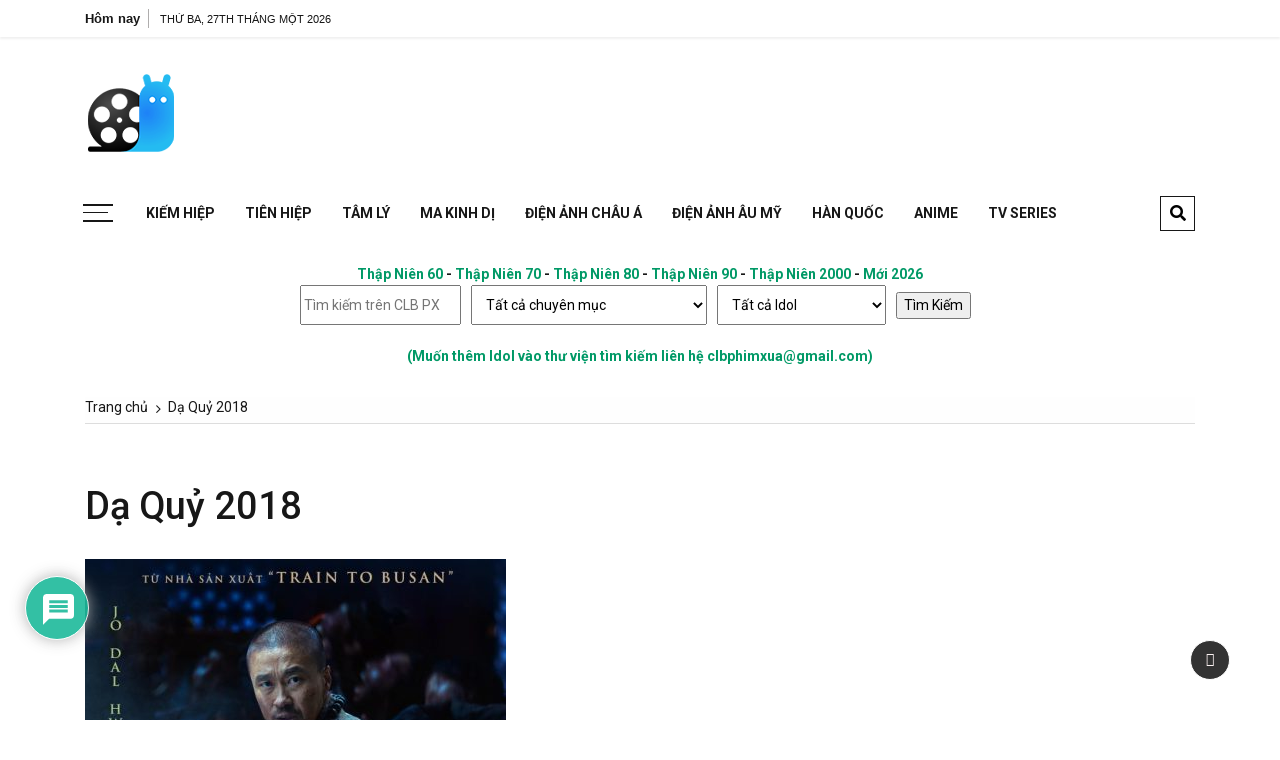

--- FILE ---
content_type: text/html; charset=utf-8
request_url: https://www.google.com/recaptcha/api2/aframe
body_size: 264
content:
<!DOCTYPE HTML><html><head><meta http-equiv="content-type" content="text/html; charset=UTF-8"></head><body><script nonce="D3QSn4c5DchasbuioO0Pkw">/** Anti-fraud and anti-abuse applications only. See google.com/recaptcha */ try{var clients={'sodar':'https://pagead2.googlesyndication.com/pagead/sodar?'};window.addEventListener("message",function(a){try{if(a.source===window.parent){var b=JSON.parse(a.data);var c=clients[b['id']];if(c){var d=document.createElement('img');d.src=c+b['params']+'&rc='+(localStorage.getItem("rc::a")?sessionStorage.getItem("rc::b"):"");window.document.body.appendChild(d);sessionStorage.setItem("rc::e",parseInt(sessionStorage.getItem("rc::e")||0)+1);localStorage.setItem("rc::h",'1769519878433');}}}catch(b){}});window.parent.postMessage("_grecaptcha_ready", "*");}catch(b){}</script></body></html>